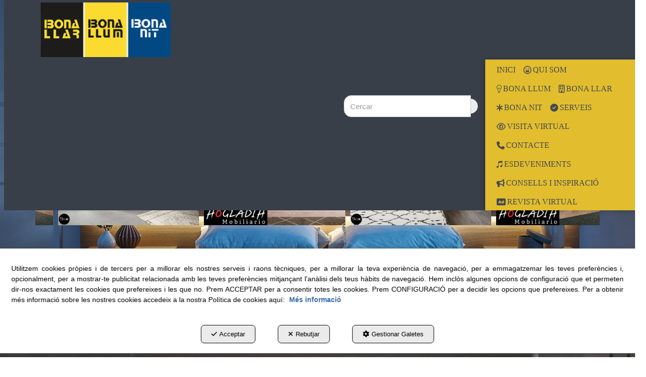

--- FILE ---
content_type: text/html; charset=UTF-8
request_url: https://bonallum.com/ca/c/reb-tau-cad-seres-100
body_size: 8423
content:
<!DOCTYPE html>
<html lang="ca"  itemscope itemtype="http://schema.org/WebPage">
    <head>
                    <meta charset="utf-8" />
            <meta name="viewport" content="width=device-width, initial-scale=1, maximum-scale=5, viewport-fit=cover" />
            <meta name="robots" content="index, follow, archive" />
            <meta name="author" content="Ebasnet Web Solutions" />
                                                <link rel="dns-prefetch" href="https://cdnebasnet.com" />
                            
            <title>Rebedors Taules i Cadires Seres | GRUP BONA LLUM</title>
            <meta name="description" content="Rebedors Taules i Cadires Seres" />
            <meta name="keywords" content="Bona llum,bona llar,bona nit" />

                                <!-- Schema.org markup -->
                <meta itemprop="name" content="Rebedors Taules i Cadires Seres | GRUP BONA LLUM" />
                <meta itemprop="description" content="Rebedors Taules i Cadires Seres" />
                <meta itemprop="keywords" content="Bona llum,bona llar,bona nit" />
                <meta itemprop="url" content="https://bonallum.com/ca/c/reb-tau-cad-seres-100" />
            
       

                                <!-- Twitter Card data -->
                <meta name="twitter:card" content="summary_large_image">
                <meta name="twitter:title" content="Rebedors Taules i Cadires Seres | GRUP BONA LLUM">
                <meta name="twitter:description" content="Rebedors Taules i Cadires Seres">
            
    
                                <!-- Open Graph data -->
                <meta property="og:title" content="Rebedors Taules i Cadires Seres | GRUP BONA LLUM" />
                <meta property="og:url" content="https://bonallum.com/ca/c/reb-tau-cad-seres-100" />
                <meta property="og:description" content="Rebedors Taules i Cadires Seres" />
                <meta property="og:site_name" content="GRUP BONA LLUM" />
            
    
                                                
        <link rel="shortcut icon" href="https://cdnebasnet.com/data/cms/bonallum/images/logos/logo.jpg?1442941476?" />

                                                                                                <link rel="canonical" href="https://bonallum.com/ca/c/reb-tau-cad-seres-100"/>
        
                                                                                                                                                    
            <link rel="stylesheet" href="https://cdnebasnet.com/build/frontend_main.0d9ef568.css"> 

<link rel="stylesheet" href="https://cdnebasnet.com/build/cms_frontend.31d6cfe0.css">
<link href="https://cdnebasnet.com/data/cms/bonallum/themes/apollo/main.css?1765871441" type="text/css" rel="stylesheet" />

<script>
(function() {
    function reorderAllStyles() {
        var head = document.head;
        var allLinks = Array.from(head.querySelectorAll('link[rel="stylesheet"]'));

        var buildLinks = allLinks.filter(link => link.href.includes('/build/') && link.href.includes('.css'));
        var stylesLink = allLinks.find(link => link.href.includes('assets/styles.css'));
        var proStylesLink = allLinks.find(link => link.href.includes('pro_styles.css'));
        var otherLinks = allLinks.filter(link =>
            !link.href.includes('/build/') &&
            !link.href.includes('assets/styles.css') &&
            !link.href.includes('pro_styles.css')
        );
        allLinks.forEach(link => link.remove());

        otherLinks.forEach(link => head.appendChild(link));
        buildLinks.forEach(link => head.appendChild(link));
        if (stylesLink) head.appendChild(stylesLink);
        if (proStylesLink) head.appendChild(proStylesLink);
    }
    document.addEventListener('DOMContentLoaded', function() { reorderAllStyles() });
    window.addEventListener('load', function() { reorderAllStyles() });
})();
</script>

<link href="https://cdnebasnet.com/data/cms/bonallum/assets/pro_styles.css?1553531339" type="text/css" rel="stylesheet" />
        <!-- HTML5 Shim and Respond.js IE8 support of HTML5 elements and media queries -->
        <!-- WARNING: Respond.js doesn't work if you view the page via file:// -->
        <!--[if lt IE 9]>
          <script src="https://oss.maxcdn.com/libs/html5shiv/3.7.0/html5shiv.js"></script>
          <script src="https://oss.maxcdn.com/libs/respond.js/1.4.2/respond.min.js"></script>
        <![endif]-->

                    <!-- Global site tag (gtag.js) - Google Analytics -->
    <script>
        window.dataLayer = window.dataLayer || [];
        function gtag(){dataLayer.push(arguments);}

        gtag('consent', 'default', {
            'ad_storage': 'denied',
            'ad_user_data': 'denied',
            'ad_personalization': 'denied',
            'analytics_storage': 'denied',
            'functionality_storage': 'denied'
        });
    </script>

    <script async src="https://www.googletagmanager.com/gtag/js?id=G-4E66E1DTRS"></script>
    <script>
        window.dataLayer = window.dataLayer || [];
        function gtag(){dataLayer.push(arguments);}

        gtag('js', new Date());
        gtag('config', 'G-4E66E1DTRS', {
            'link_attribution': false
                    });
            </script>
                                        </head>


    <body class="composition_view frontend apollo composition-100" style="background-color: #ffffff;background-image: url(https://cdnebasnet.com/data/cache/opt_jpg/cms/bonallum/images/theme_backgrounds/apollo-1721204474-1900x1900.jpg);background-attachment: fixed;">
                                        
    
    <div id="outerheader">
        <header>
    
    <div class="container">
        <div class="row">
            <div class="col-xs-6 col-sm-3">
                <div class="well logo" itemscope itemtype="http://schema.org/Organization">
                    <a href="https://bonallum.com/" itemprop="url" role="button" tabindex="0" aria-label="GRUP BONA LLUM">
                        <img src="https://cdnebasnet.com/data/cms/bonallum/images/logos/logo.jpg?1442941476?" class="img-responsive" alt="GRUP BONA LLUM" itemprop="logo">
                    </a>
                    <meta itemprop="name" content="GRUP BONA LLUM">
                </div>
            </div>
            <div class="col-xs-6 col-sm-9">
                <div class="header-top-info well">
                    <div class="top-menu hidden-xs">
                            <ul role="menu" class="depth_0 nav nav-horitzontal navbar-nav">
		<li class="highlighteds" role="menuitem" aria-label="Entrades de menú destacades">
			</li>
</ul>


                    </div>
                    <ul class="nav navbar-nav navbar-right" role="menu">
                        
    


                                                    
                                            </ul>
                </div>
                <div class="header-bottom-info well">
                                            <form name="search_form" method="GET" action="/ca/search-results" class="form-show-loading search_form" itemprop="potentialAction" itemscope itemtype="http://schema.org/SearchAction" role="search">

    <meta itemprop="target" content="https://bonallum.com/ca/search-results?q=%7Bsearch_term_string%7D"/>
    <div class="form-group">
        <div class="input-group">
            <input
                class="form-control input-search"
                aria-label="text"
                type="text"
                name="q"
                value=""
                placeholder="Cercar"
                itemprop="query-input"
                tabindex="0"
            >
            <span class="input-group-btn">
                <button class="btn btn-default" type="submit" aria-label="Cercar" tabindex="0">
                    <i class="fa-solid fa-magnifying-glass"></i><span class="search-label">Cercar</span>
                </button>
            </span>
        </div>
    </div>
</form>


                                        
                </div>
            </div>
        </div>
    </div>
    <nav class="navbar navbar-inverse">
    <div class="container">
        <div class="navbar-header">
            <button type="button" class="navbar-toggle" data-toggle="collapse" data-target=".main_menu">
                <span class="sr-only">Toggle navigation</span>
                <span class="icon-bar"></span>
                <span class="icon-bar"></span>
                <span class="icon-bar"></span>
            </button>
            <a class="visible-xs navbar-brand" href="#">GRUP BONA LLUM</a>
        </div>

        <!-- Collect the nav links, forms, and other content for toggling -->
        <div class="collapse navbar-collapse main_menu navbar-left">
                <ul role="menu" class="depth_0 nav nav-horitzontal navbar-nav">
							
		<li role="menuitem">
		    
			<a
				target="_self"
				tabindex="0"
				role="button"
				aria-label="Inici"
													class="show-loading"
																									href="/ca/
					"
							>
			    			    								    						    <div class="menu_info">
			    	<span class="title">Inici</span>
								    				    </div>
			</a>
					</li>
							
		<li role="menuitem">
		    
			<a
				target="_self"
				tabindex="0"
				role="button"
				aria-label="Qui Som"
													class="show-loading"
																									href="/ca/p/qui-som-3
					"
							>
			    			    								    			<i role="presentation" class="far fa-laugh-wink"></i>
			    			    <div class="menu_info">
			    	<span class="title">Qui Som</span>
								    				    </div>
			</a>
					</li>
							
		<li role="menuitem">
		    
			<a
				target="_self"
				tabindex="0"
				role="button"
				aria-label="BONA LLUM"
													class="show-loading"
																									href="/ca/pc/5-il-luminacio
					"
							>
			    			    								    			<i role="presentation" class="fab fa-medapps"></i>
			    			    <div class="menu_info">
			    	<span class="title">BONA LLUM</span>
								    				    </div>
			</a>
					</li>
							
		<li role="menuitem">
		    
			<a
				target="_self"
				tabindex="0"
				role="button"
				aria-label="BONA LLAR"
													class="show-loading"
																									href="/ca/pc/4-mobles
					"
							>
			    			    								    			<i role="presentation" class="fa fa-building-o"></i>
			    			    <div class="menu_info">
			    	<span class="title">BONA LLAR</span>
								    				    </div>
			</a>
					</li>
							
		<li role="menuitem">
		    
			<a
				target="_self"
				tabindex="0"
				role="button"
				aria-label="BONA NIT"
													class="show-loading"
																									href="/ca/pc/6-espai-de-descans
					"
							>
			    			    								    			<i role="presentation" class="fa fa-asterisk"></i>
			    			    <div class="menu_info">
			    	<span class="title">BONA NIT</span>
								    				    </div>
			</a>
					</li>
							
		<li role="menuitem">
		    
			<a
				target="_self"
				tabindex="0"
				role="button"
				aria-label="Serveis"
													class="show-loading"
																									href="/ca/pc/1-serveis
					"
							>
			    			    								    			<i role="presentation" class="fas fa-check-circle"></i>
			    			    <div class="menu_info">
			    	<span class="title">Serveis</span>
								    				    </div>
			</a>
					</li>
							
		<li role="menuitem">
		    
			<a
				target="_self"
				tabindex="0"
				role="button"
				aria-label="Visita Virtual"
													class="show-loading"
																									href="/ca/c/visita-virtual-28
					"
							>
			    			    								    			<i role="presentation" class="fa fa-eye"></i>
			    			    <div class="menu_info">
			    	<span class="title">Visita Virtual</span>
								    				    </div>
			</a>
					</li>
							
		<li role="menuitem">
		    
			<a
				target="_self"
				tabindex="0"
				role="button"
				aria-label="Contacte"
													class="show-loading"
																									href="/ca/c/contacte-29
					"
							>
			    			    								    			<i role="presentation" class="fas fa-phone"></i>
			    			    <div class="menu_info">
			    	<span class="title">Contacte</span>
								    				    </div>
			</a>
					</li>
							
		<li role="menuitem">
		    
			<a
				target="_self"
				tabindex="0"
				role="button"
				aria-label="ESDEVENIMENTS"
													class="show-loading"
																									href="/ca/pc/7-pare-noel
					"
							>
			    			    								    			<i role="presentation" class="fab fa-itunes-note"></i>
			    			    <div class="menu_info">
			    	<span class="title">ESDEVENIMENTS</span>
								    				    </div>
			</a>
					</li>
							
		<li role="menuitem">
		    
			<a
				target="_self"
				tabindex="0"
				role="button"
				aria-label="CONSELLS I INSPIRACIÓ"
													class="show-loading"
																									href="/ca/pc/11-consells-i-inspiracio
					"
							>
			    			    								    			<i role="presentation" class="fas fa-bullhorn"></i>
			    			    <div class="menu_info">
			    	<span class="title">CONSELLS I INSPIRACIÓ</span>
								    				    </div>
			</a>
					</li>
							
		<li role="menuitem">
		    
			<a
				target="_self"
				tabindex="0"
				role="button"
				aria-label="REVISTA VIRTUAL"
													class="show-loading"
																									href="/ca/pc/14-revista-virtual
					"
							>
			    			    								    			<i role="presentation" class="fas fa-ad"></i>
			    			    <div class="menu_info">
			    	<span class="title">REVISTA VIRTUAL</span>
								    				    </div>
			</a>
					</li>
		<li class="highlighteds" role="menuitem" aria-label="Entrades de menú destacades">
			</li>
</ul>


                <ul role="menu" class="depth_0 nav nav-horitzontal navbar-nav visible-xs menu_top">
		<li class="highlighteds" role="menuitem" aria-label="Entrades de menú destacades">
			</li>
</ul>


        </div>
    </div>
</nav>

<div class="nav visible-xs">
    <div class="navbar-header">
        <button type="button" class="navbar-toggle" data-toggle="collapse" data-target=".right_nav">
            <span class="sr-only">Toggle navigation</span>
            <i class="fa-solid fa-user"></i>
                    </button>
    </div>

    <div class="collapse navbar-collapse right_nav">
        <ul class="nav navbar-nav" role="menu">
            
    


                            <li class="search search-dropdown dropdown">
                    <a class="dropdown-toggle" data-toggle="dropdown">
                        <i class="fa-solid fa-magnifying-glass"></i>
                        <span class="caret"></span>
                    </a>
                    <div class="dropdown-menu">
                        <form name="search_form" method="GET" action="/ca/search-results" class="form-show-loading search_form" itemprop="potentialAction" itemscope itemtype="http://schema.org/SearchAction" role="search">

    <meta itemprop="target" content="https://bonallum.com/ca/search-results?q=%7Bsearch_term_string%7D"/>
    <div class="form-group">
        <div class="input-group">
            <input
                class="form-control input-search"
                aria-label="text"
                type="text"
                name="q"
                value=""
                placeholder="Cercar"
                itemprop="query-input"
                tabindex="0"
            >
            <span class="input-group-btn">
                <button class="btn btn-default" type="submit" aria-label="Cercar" tabindex="0">
                    <i class="fa-solid fa-magnifying-glass"></i><span class="search-label">Cercar</span>
                </button>
            </span>
        </div>
    </div>
</form>


                    </div>       
                </li>
                                        
                    </ul>
    </div>
</div>
</header>
        <div class="sub-header">
             
                <div class="carousel_container " aria-label="carousel" role="contentinfo">
                        
<div id="owl-carousel-8" class="owl-carousel-wrapper" role="contentinfo" aria-label="carousel">
    <div class="owl-carousel"
         data-slides-xl=5 data-slides-lg=4 data-slides-md=3 data-slides-sm=2 data-slides-xs=1
         data-loop=true data-autoplay=true aria-label="Rebedors i varis">
                    <div class="item active" aria-label="slide-1">
                                    <a aria-label="Rebedors Cubimobax" rel="nofollow"                        target="_blank" tabindex="0"
                                				                        data-counter="/ca/slide-click-counter/357/8"
                                                    href="https://www.bocubimobiliario.com/recibidores-y-entraditas/" >
                                        
                                                                    <img class="img-responsive" src="https://cdnebasnet.com/data/cache/opt_jpg/cms/bonallum/images/slides/357-1721725508-400x400.jpg" alt="Rebedors Cubimobax">
                    
                    
                </a>            </div>
                    <div class="item " aria-label="slide-2">
                                    <a aria-label="Rebedor Hogladih" rel="nofollow"                        target="_blank" tabindex="0"
                                				                        data-counter="/ca/slide-click-counter/174/8"
                                                    href="https://hogladih.com/product-category/recibidores/page/5/" >
                                        
                                                                    <img class="img-responsive" src="https://cdnebasnet.com/data/cache/opt_jpg/cms/bonallum/images/slides/174-1721125009-400x400.jpg" alt="Rebedor Hogladih">
                    
                    
                </a>            </div>
                    <div class="item " aria-label="slide-3">
                                    <a aria-label="Rebedors Cubimobax" rel="nofollow"                        target="_blank" tabindex="0"
                                				                        data-counter="/ca/slide-click-counter/360/8"
                                                    href="https://www.bocubimobiliario.com/recibidores-y-entraditas/" >
                                        
                                                                    <img class="img-responsive" src="https://cdnebasnet.com/data/cache/opt_jpg/cms/bonallum/images/slides/360-1721725714-400x400.jpg" alt="Rebedors Cubimobax">
                    
                    
                </a>            </div>
                    <div class="item " aria-label="slide-4">
                                    <a aria-label="Rebedor Hogladih" rel="nofollow"                        target="_blank" tabindex="0"
                                				                        data-counter="/ca/slide-click-counter/257/8"
                                                    href="https://hogladih.com/product-category/recibidores/page/5/" >
                                        
                                                                    <img class="img-responsive" src="https://cdnebasnet.com/data/cache/opt_jpg/cms/bonallum/images/slides/257-1721127794-400x400.jpg" alt="Rebedor Hogladih">
                    
                                            <div class="carousel-caption">
                            R
                        </div>
                    
                </a>            </div>
            </div>
</div>
    </div>

            </div>   
    </div>
                <div class="outercontainer">
        <div class="composition main_container container" role="main">
                         
            <div class="container">            <div class="page-header">
                <h1>Rebedors Taules i Cadires Seres</h1>
            </div>
        </div>    
            
            
		

                                    
                                    
                                                                                            
            <main class="col-sm-12 col-md-12 col-lg-12">
                                                                <span class="clearfix"></span>
                                                                                <div id="container-comp100_2" class="widgetscontainer_comp100_2 compositionContainer container1 row ">
                    
                    
							<div class="widgetsContainer d-flex r-c no_title">
					
				            
                

                
                                                                        
        
        <div class="col-xs-12 col-sm-12 col-md-12 col-lg-12">            
            <div id="widget_customizabletext-77" class="panel panel-default widget widget_customizableText  no_title " >
        	        	                    	    <div class="panel-body">
                                        <div style="background: rgb(238, 238, 238) none repeat scroll 0% 0%; border: 1px solid rgb(204, 204, 204); padding: 5px 10px; text-align: center;"><a href="http://www.mueblesseres.com/" onclick="window.open(this.href, '', 'resizable=no,status=no,location=no,toolbar=no,menubar=no,fullscreen=yes,scrollbars=yes,dependent=no'); return false;">VEURE A PANTALLA COMPLETA&nbsp;<br />
<img alt="PANTALLA COMPLETA" class="irc_rii" src="https://cdnebasnet.com/data/cache/opt_png/cms/bonallum/uploads/images/PANTALLA-COMPLETA-1463737528-1400x1400.png" style="height:18px; width:18px" /></a></div>
    
        	</div>
        </div>
    
        </div>    
			</div>	 
			
                    
                                    </div>
              
                                                                        <div id="container-comp100_main" class="widgetscontainer_comp100_main compositionContainer container2 row container-last ">
                    
                    
							<div class="widgetsContainer d-flex r-c no_title">
					
				            
                

                
                                                                        
        
        <div class="col-xs-12 col-sm-12 col-md-12 col-lg-12">            
            <div id="widget_reb-tau-cad-seres" class="panel panel-default widget widget_iframe  " >
        	<div class="panel-heading"><span>Rebedors Taules i Cadires Seres</span></div>        	                    	    <div class="panel-body">
                                        <div class="embed-responsive" style="height:642px;">
    <iframe aria-label="iframe" class="embed-responsive-item" src="http://www.mueblesseres.com/"></iframe> 
</div>
    
        	</div>
        </div>
    
        </div>    
			</div>	 
			
                    
                                    </div>
              
            
            </main>
                        <div class="clearfix"></div>
            
		
        </div>
    </div>
                            <footer>
    <div class="widgets">
        <div class="col-xs-12">
            
							<div id="container-site_footer" class="widgetsContainer no_title">
					
				
                
        
        
                    
            <div id="widget_socialicons" class="panel panel-default widget widget_socialIcons  no_title " >
        	        	                    	    <div class="panel-body">
                                        <ul class="social_icons" role="list">
            <li role="listitem">
            <a target="_blank" rel="nofollow" href="https://www.facebook.com/bonallum?ref=ts&amp;fref=ts" aria-label="facebook - S&#039;obre en una finestra nova" role="button" tabindex="0">
                <i class="fa-brands fa-square-facebook fa-2x" role="presentation"></i><em> facebook</em>
            </a>
        </li>
                            <li role="listitem">
            <a target="_blank" rel="nofollow" href="https://www.instagram.com/grupbonallum/" aria-label="instagram - S&#039;obre en una finestra nova" role="button" tabindex="0">
                <i class="fa-brands fa-instagram fa-2x" role="presentation"></i><em> instagram</em>
            </a>
        </li>
                        </ul>
    
        	</div>
        </div>
    
            
			</div>	 
			
        </div>
        
        <div class="container">
            <div class="row columns">
                <div class="column col-sm-3">
                    
							<div id="container-footer_col1" class="widgetsContainer no_title">
					
				
                
        
        
                    
            <div id="widget_customizabletext-1" class="panel panel-default widget widget_customizableText  no_title " >
        	        	                    	    <div class="panel-body">
                                        <p><span style="color:#FFD700"><strong>BONA LLUM</strong></span><br />
Mestre G&uuml;ell, 105<br />
25300 T&agrave;rrega (Lleida)<br />
973 312 305<br />
<a href="mailto:bonallum@bonallum.com">bonallum@bonallum.com</a></p>
    
        	</div>
        </div>
    
            
			</div>	 
			
                </div>
                <div class="column col-sm-3">
                    
							<div id="container-footer_col2" class="widgetsContainer no_title">
					
				
                
        
        
                    
            <div id="widget_customizabletext-2" class="panel panel-default widget widget_customizableText  no_title " >
        	        	                    	    <div class="panel-body">
                                        <p><span style="color:#FFD700"><strong>BONA LLAR</strong></span><br />
Av. Barcelona, 2<br />
25300 T&agrave;rrega (Lleida)<br />
973 50 11 71<br />
<a href="mailto:bonallum@bonallum.com">bonallum@bonallum.com</a></p>
    
        	</div>
        </div>
    
            
			</div>	 
			
                </div>
                <div class="column col-sm-3">
                    
							<div id="container-footer_col3" class="widgetsContainer no_title">
					
				
                
        
        
                    
            <div id="widget_customizabletext-11" class="panel panel-default widget widget_customizableText  no_title " >
        	        	                    	    <div class="panel-body">
                                        <p><span style="color:#FFD700"><strong>BONA NIT</strong></span><br />
C\ Orient, 3<br />
25300 T&agrave;rrega (Lleida)<br />
973 50 11 71<br />
<a href="mailto:bonallum@bonallum.com">bonallum@bonallum.com</a></p>
    
        	</div>
        </div>
    
            
			</div>	 
			
                </div>
                <div class="column col-sm-3">
                    
							<div id="container-footer_col4" class="widgetsContainer no_title">
					
				
                
        
        
                    
            <div id="widget_menu" class="widget widget_menu  no_title" >
                                                                     		
<ul role="menu" class="depth_0 nav nav-vertical metismenu " >
			<li role="menuitem">
		    		        										<div id="modal_49" class="modal fade"><div class="modal-dialog modal-lg"><div class="modal-content">
											</div></div></div>
			    		    
			<a
				target="modal"
				tabindex="0"
				role="button"
				aria-expanded="false"
				aria-label="Política de Cookies"
									data-toggle="modal"
					data-target="#modal_49"
					rel="nofollow"
																													href="/ca/mctext/cookies
					"
							>

			    								    						    Política de Cookies
							    			</a>

					</li>
			<li role="menuitem">
		    		        										<div id="modal_48" class="modal fade"><div class="modal-dialog modal-lg"><div class="modal-content">
											</div></div></div>
			    		    
			<a
				target="modal"
				tabindex="0"
				role="button"
				aria-expanded="false"
				aria-label="Política de Privacitat"
									data-toggle="modal"
					data-target="#modal_48"
					rel="nofollow"
																													href="/ca/mctext/privacy-policy
					"
							>

			    								    						    Política de Privacitat
							    			</a>

					</li>
	</ul>


                    </div>
    
            
			</div>	 
			
                </div>
            </div>
        </div>
    </div>

    <div class="footer">
        <div class="container">
            <div class="row columns">
                <div class="column col-sm-11">
                    <div class="logo">
                        <a href="/ca/c/index-html-2"><img src="https://cdnebasnet.com/data/cms/bonallum/images/logos/logo.jpg?1442941476?" class="img-responsive" alt="GRUP BONA LLUM"></a>
                    </div>
                    <div class="logo_side">
                        <div class="copyright">&copy; 01/2026 GRUP BONA LLUM - Tots els drets reservats.</div>
                        <div class="footer_menu">
                                <ul role="menu" class="depth_0 nav nav-horitzontal navbar-nav">
		<li class="highlighteds" role="menuitem" aria-label="Entrades de menú destacades">
			</li>
</ul>


                        </div>
                    </div>
                </div>
                <div class="by-ebasnet column col-sm-1">
                    
<a href="https://ebasnet.com" title="Ebasnet Web Solutions" rel="nofollow" target="_blank" aria-label="Ebasnet Web Solutions S&#039;obre en una finestra nova" tabindex="0" role="button">
    <img src="https://cdnebasnet.com/themes/apollo/images/ebasnet.png?1639590652" alt="Ebasnet Web Solutions" width="21" height="21">
</a>
                </div>
            </div>
        </div>
        

    </div>
</footer>
            <a class="back-top text-center" onclick="$('body,html').animate({scrollTop:0},500); return false" href="#top" title="Tornar a dalt">
        <i class="fa-solid fa-angles-up"></i>
    </a>

        
        <div id="modal_cookies_settings" class="modal fade"><div class="modal-dialog modal-lg"><div class="modal-content"></div></div></div>
            <div id="modal_cookies" class="modal fade"><div class="modal-dialog modal-lg"><div class="modal-content"></div></div></div>

        <div id="cookiesAlert">
            <div class="alert alert-info">
                                <div class="text">
                    Utilitzem cookies pròpies i de tercers per a millorar els nostres serveis i raons tècniques, per a millorar la teva experiència de navegació, per a emmagatzemar les teves preferències i, opcionalment, per a mostrar-te publicitat relacionada amb les teves preferències mitjançant l&#039;anàlisi dels teus hàbits de navegació.  Hem inclòs algunes opcions de configuració que et permeten dir-nos exactament les cookies que prefereixes i les que no. Prem ACCEPTAR per a consentir totes les cookies. Prem CONFIGURACIÓ per a decidir les opcions que prefereixes. Per a obtenir més informació sobre les nostres cookies accedeix a la nostra Política de cookies aquí:
                    <a class="alert-link" target="modal" data-toggle="modal" data-target="#modal_cookies" href="/ca/mctext/cookies" role="button" tabindex="0" rel="nofollow">Més informació</a>
                </div>
                <a id="cookies_accept" class="accept-button" data-dismiss="alert" href="/ca/cookies-accept" role="button" tabindex="0" rel="nofollow"><i role="presentation" class="fa-solid fa-check"></i>Acceptar</a>
                <a id="cookies_decline" class="decline-button" data-dismiss="decline" href="/ca/cookies-decline" role="button" tabindex="0" rel="nofollow"><i role="presentation" class="fa-solid fa-times"></i>Rebutjar</a>
                <a class="settings-link" target="modal" data-toggle="modal" data-target="#modal_cookies_settings" href="/ca/cookies-settings" role="button" tabindex="0" rel="nofollow"><i role="presentation" class="fa-solid fa-gear"></i>Gestionar Galetes</a>
            </div>
        </div>
    
    <div id="loading-overlay"><div><i class="fa-solid fa-spinner fa-pulse"></i></div></div>
                            <script src="https://cdnebasnet.com/build/runtime.54800fdc.js"></script><script src="https://cdnebasnet.com/build/frontend_main.973fcb66.js"></script>
  
<script>
    $(function() {
        bootbox.setDefaults({
            locale: "ca"
        });
    });
</script>

<script src="https://cdnebasnet.com/themes/apollo/js/main.js?1639649588"></script>











<script src="https://cdnebasnet.com/build/cms_frontend.e2274785.js"></script>

<script src="https://cdnebasnet.com/themes/apollo/js/cms/main.js?1639590652"></script>
    <script>
        function updateConsentStatus(){
            $.ajax({ url: "/ca/cookies-consent-status?reload=1", success: function(response) {
                $('.consent-status').html(response);
            }})
        }

        $( "#cookies_accept" ).click(function(e) {
            e.preventDefault();
            var url = $(this).attr('href');
            $.ajax({url: url});
            $('#cookiesAlert').hide();
            $('#cookiesSettings input[type="checkbox"]').bootstrapSwitch("state", true);
            updateConsentStatus();
            gtag('consent', 'update', {
                'ad_storage': 'granted',
                'ad_user_data': 'granted',
                'ad_personalization': 'granted',
                'analytics_storage': 'granted',
                'functionality_storage': 'granted'
            });
            return false;
        });

        $( "#cookies_decline" ).click(function(e) {
            e.preventDefault();
            var url = $(this).attr('href');
            $.ajax({url: url});
            $('#cookiesAlert').hide();
            $('#cookiesSettings input[type="checkbox"]').bootstrapSwitch("state", false);
            updateConsentStatus();
            gtag('consent', 'update', {
                'ad_storage': 'denied',
                'ad_user_data': 'denied',
                'ad_personalization': 'denied',
                'analytics_storage': 'denied',
                'functionality_storage': 'denied'
            });
            return false;
        });

            </script>


                                    </body>
</html>

--- FILE ---
content_type: text/css
request_url: https://cdnebasnet.com/data/cms/bonallum/assets/pro_styles.css?1553531339
body_size: -161
content:
<style>
.blog-post article .post-content {
 text-align:justify!important;
}
</style>